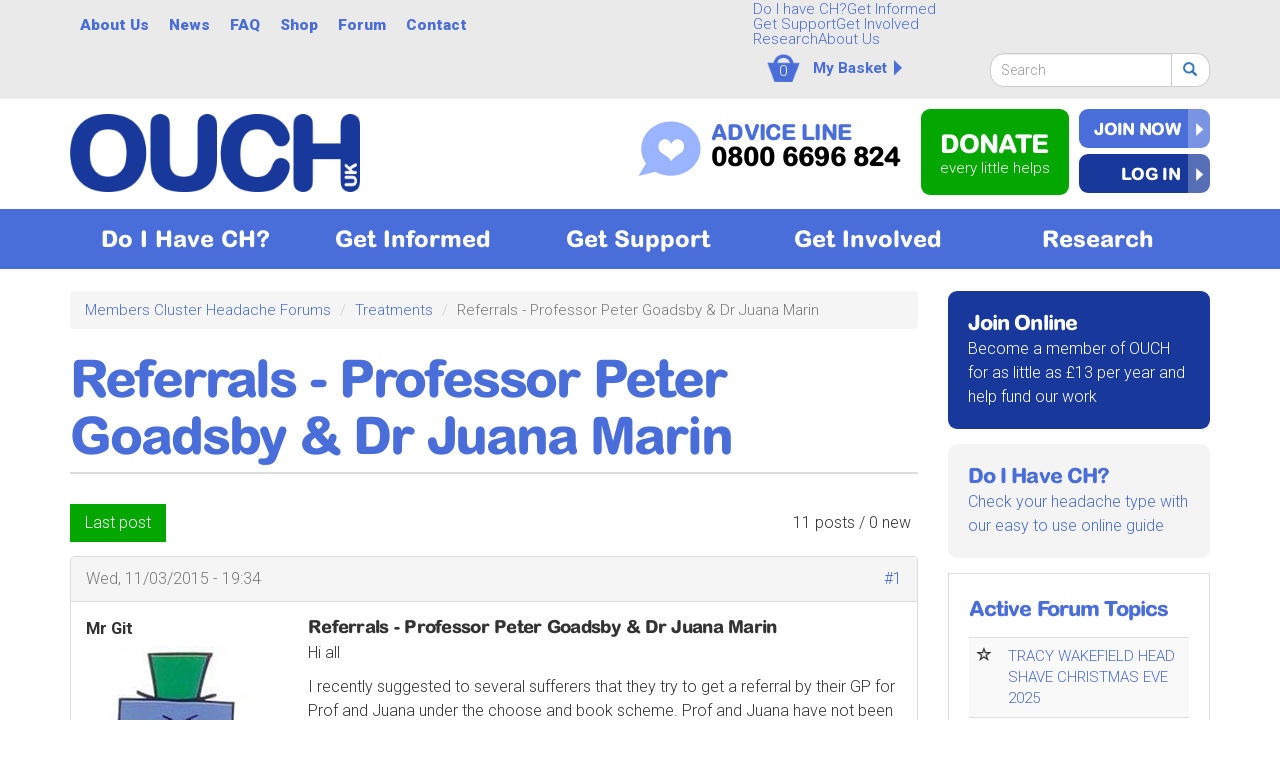

--- FILE ---
content_type: text/html; charset=utf-8
request_url: https://ouchuk.org/comment/1941
body_size: 18071
content:
<!DOCTYPE html>
<html lang="en" dir="ltr"
  xmlns:fb="http://ogp.me/ns/fb#">
<head>
  <link rel="profile" href="http://www.w3.org/1999/xhtml/vocab" />
  <meta charset="utf-8">
  <meta name="viewport" content="width=device-width, initial-scale=1.0">
  <meta http-equiv="Content-Security-Policy" content="upgrade-insecure-requests">
  <!--[if IE]><![endif]-->
<meta http-equiv="Content-Type" content="text/html; charset=utf-8" />
<link rel="shortcut icon" href="https://ouchuk.org/sites/default/files/ouch-fav-sq.png" type="image/png" />
<link rel="apple-touch-icon" href="https://ouchuk.org/sites/default/files/ouch-fav-sq_0.png" type="image/png" />
<link rel="apple-touch-icon-precomposed" href="https://ouchuk.org/sites/default/files/ouch-fav-sq_0_0.png" type="image/png" />
<meta name="description" content="Hi all I recently suggested to several sufferers that they try to get a referral by their GP for Prof and Juana under the choose and book scheme. Prof and Juana have not been at Kings College Hospital in south London for very long and it takes time to get all the admin infrastructure into place." />
<meta name="generator" content="Drupal 7 (https://www.drupal.org)" />
<link rel="canonical" href="https://ouchuk.org/forum/referrals-professor-peter-goadsby-dr-juana-marin" />
<link rel="shortlink" href="https://ouchuk.org/node/540" />
  <title>Referrals - Professor Peter Goadsby & Dr Juana Marin | OUCH(UK) - The Cluster Headache Charity</title>
  <link type="text/css" rel="stylesheet" href="https://ouchuk.org/sites/default/files/css/css_lQaZfjVpwP_oGNqdtWCSpJT1EMqXdMiU84ekLLxQnc4.css" media="all" />
<link type="text/css" rel="stylesheet" href="https://ouchuk.org/sites/default/files/css/css_HPSJRncSsoxSXKtCKuhNPT1kaWIzhfVmhZvpKps78IY.css" media="all" />
<link type="text/css" rel="stylesheet" href="https://ouchuk.org/sites/default/files/css/css_HYSfsW0zHOlrbunxFYBPpWFL-OSZ9YFtwJ0pIg7hDxQ.css" media="all" />
<link type="text/css" rel="stylesheet" href="https://cdn.jsdelivr.net/npm/bootstrap@3.3.7/dist/css/bootstrap.min.css" media="all" />
<link type="text/css" rel="stylesheet" href="https://cdn.jsdelivr.net/npm/@unicorn-fail/drupal-bootstrap-styles@0.0.2/dist/3.3.1/7.x-3.x/drupal-bootstrap.min.css" media="all" />
<link type="text/css" rel="stylesheet" href="https://ouchuk.org/sites/default/files/css/css_Zyf_coLm1apviaByJPr6n-xTi6qGG4gkghgrN3sj9II.css" media="all" />
<link type="text/css" rel="stylesheet" href="https://fonts.googleapis.com/css?family=Roboto:100,300,500,700,900&amp;subset=latin-ext" media="all" />
  <!-- HTML5 element support for IE6-8 -->
  <!--[if lt IE 9]>
    <script src="//html5shiv.googlecode.com/svn/trunk/html5.js"></script>
  <![endif]-->
  <script defer="defer" src="/sites/default/files/google_tag/ouch_google_tag_manager/google_tag.script.js?t95he3"></script>
<script src="//code.jquery.com/jquery-2.1.4.js"></script>
<script>
<!--//--><![CDATA[//><!--
window.jQuery || document.write("<script src='/sites/all/modules/jquery_update/replace/jquery/2.1/jquery.js'>\x3C/script>")
//--><!]]>
</script>
<script src="/misc/jquery-extend-3.4.0.js?v=2.1.4"></script>
<script src="/misc/jquery-html-prefilter-3.5.0-backport.js?v=2.1.4"></script>
<script src="/misc/jquery.once.js?v=1.2"></script>
<script src="/misc/drupal.js?t95he3"></script>
<script>
<!--//--><![CDATA[//><!--
jQuery.extend(Drupal.settings, {"basePath":"\/","pathPrefix":"","setHasJsCookie":0,"ajaxPageState":{"theme":"tr_boot","theme_token":"2NWpO8gkw4EOrAJpswc2DOX_PDK8HUIek8ku09wQfHU","jquery_version":"2.1","js":{"sites\/all\/modules\/commerce_ajax_cart\/js\/commerce_ajax_cart.js":1,"sites\/all\/themes\/bootstrap\/js\/bootstrap.js":1,"sites\/all\/modules\/eu_cookie_compliance\/js\/eu_cookie_compliance.js":1,"https:\/\/ouchuk.org\/sites\/default\/files\/google_tag\/ouch_google_tag_manager\/google_tag.script.js":1,"\/\/code.jquery.com\/jquery-2.1.4.js":1,"misc\/jquery-extend-3.4.0.js":1,"misc\/jquery-html-prefilter-3.5.0-backport.js":1,"misc\/jquery.once.js":1,"misc\/drupal.js":1,"sites\/all\/modules\/equalheights\/jquery.equalheights.js":1,"sites\/all\/modules\/jquery_update\/js\/jquery_browser.js":1,"sites\/all\/modules\/eu_cookie_compliance\/js\/jquery.cookie-1.4.1.min.js":1,"sites\/all\/modules\/jquery_update\/replace\/jquery.form\/4\/jquery.form.js":1,"misc\/ui\/jquery.ui.position-1.13.0-backport.js":1,"misc\/form-single-submit.js":1,"misc\/ajax.js":1,"sites\/all\/modules\/jquery_update\/js\/jquery_update.js":1,"https:\/\/cdn.jsdelivr.net\/npm\/bootstrap@3.3.7\/dist\/js\/bootstrap.js":1,"sites\/all\/modules\/equalheights\/equalheights.js":1,"sites\/all\/modules\/om_maximenu\/js\/om_maximenu.js":1,"sites\/all\/modules\/user_alert\/js\/user-alert.js":1,"sites\/all\/modules\/authcache\/authcache.js":1,"sites\/all\/libraries\/colorbox\/jquery.colorbox-min.js":1,"sites\/all\/modules\/colorbox\/js\/colorbox.js":1,"sites\/all\/modules\/colorbox\/styles\/plain\/colorbox_style.js":1,"sites\/all\/modules\/video\/js\/video.js":1,"sites\/all\/modules\/views\/js\/base.js":1,"sites\/all\/themes\/bootstrap\/js\/misc\/_progress.js":1,"sites\/all\/modules\/views\/js\/ajax_view.js":1,"sites\/all\/libraries\/imagesloaded\/jquery.imagesloaded.min.js":1,"sites\/all\/modules\/responsive_menus\/styles\/ResponsiveMultiLevelMenu\/js\/responsive_menus_codrops_responsive_multi.js":1,"sites\/all\/libraries\/ResponsiveMultiLevelMenu\/js\/modernizr.custom.js":1,"sites\/all\/libraries\/ResponsiveMultiLevelMenu\/js\/jquery.dlmenu.js":1,"sites\/all\/modules\/google_analytics\/googleanalytics.js":1,"sites\/all\/modules\/authcache\/modules\/authcache_menu\/authcache_menu.js":1,"sites\/all\/modules\/rrssb\/rrssb.init.js":1,"sites\/all\/libraries\/rrssb-plus\/js\/rrssb.min.js":1,"sites\/all\/libraries\/superfish\/jquery.hoverIntent.minified.js":1,"sites\/all\/libraries\/superfish\/sfsmallscreen.js":1,"sites\/all\/libraries\/superfish\/supposition.js":1,"sites\/all\/libraries\/superfish\/superfish.js":1,"sites\/all\/modules\/superfish\/superfish.js":1,"sites\/all\/themes\/tr_boot\/js\/scripts.js":1,"sites\/all\/themes\/bootstrap\/js\/modules\/views\/js\/ajax_view.js":1,"sites\/all\/themes\/bootstrap\/js\/misc\/ajax.js":1},"css":{"modules\/system\/system.base.css":1,"sites\/all\/modules\/commerce_ajax_cart\/css\/commerce_ajax_cart.css":1,"modules\/field\/theme\/field.css":1,"sites\/all\/modules\/logintoboggan\/logintoboggan.css":1,"modules\/node\/node.css":1,"sites\/all\/modules\/om_maximenu\/css\/om_maximenu.css":1,"sites\/all\/modules\/user_alert\/css\/user-alert.css":1,"sites\/all\/modules\/views\/css\/views.css":1,"sites\/all\/modules\/colorbox\/styles\/plain\/colorbox_style.css":1,"sites\/all\/modules\/ctools\/css\/ctools.css":1,"sites\/all\/modules\/glossary\/glossary.css":1,"sites\/all\/modules\/video\/css\/video.css":1,"sites\/all\/modules\/advanced_forum\/styles\/naked\/advanced-forum.naked.structure.css":1,"sites\/all\/modules\/advanced_forum\/styles\/naked\/advanced-forum.naked.images.css":1,"sites\/all\/modules\/commerce\/modules\/line_item\/theme\/commerce_line_item.theme.css":1,"sites\/all\/modules\/om_maximenu\/skin\/no_style\/no_style.css":1,"sites\/all\/libraries\/ResponsiveMultiLevelMenu\/css\/component.css":1,"sites\/all\/modules\/civicrm\/css\/crm-i.css":1,"sites\/all\/modules\/civicrm\/css\/civicrm.css":1,"sites\/all\/modules\/eu_cookie_compliance\/css\/eu_cookie_compliance.bare.css":1,"public:\/\/rrssb\/rrssb.1489616b.css":1,"sites\/all\/libraries\/rrssb-plus\/css\/rrssb.css":1,"sites\/all\/modules\/social_media_links\/social_media_links.css":1,"sites\/all\/libraries\/superfish\/css\/superfish.css":1,"sites\/all\/libraries\/superfish\/css\/superfish-smallscreen.css":1,"sites\/all\/libraries\/superfish\/style\/ouch-top.css":1,"https:\/\/cdn.jsdelivr.net\/npm\/bootstrap@3.3.7\/dist\/css\/bootstrap.min.css":1,"https:\/\/cdn.jsdelivr.net\/npm\/@unicorn-fail\/drupal-bootstrap-styles@0.0.2\/dist\/3.3.1\/7.x-3.x\/drupal-bootstrap.min.css":1,"sites\/all\/themes\/tr_boot\/css\/style.css":1,"https:\/\/fonts.googleapis.com\/css?family=Roboto:100,300,500,700,900\u0026subset=latin-ext":1}},"authcache":{"q":"comment\/1941","cp":{"path":"\/","domain":".ouchuk.org","secure":true},"cl":23.148148148148148806058088666759431362152099609375},"colorbox":{"opacity":"0.85","current":"{current} of {total}","previous":"\u00ab Prev","next":"Next \u00bb","close":"Close","maxWidth":"98%","maxHeight":"98%","fixed":true,"mobiledetect":true,"mobiledevicewidth":"480px","file_public_path":"\/sites\/default\/files","specificPagesDefaultValue":"admin*\nimagebrowser*\nimg_assist*\nimce*\nnode\/add\/*\nnode\/*\/edit\nprint\/*\nprintpdf\/*\nsystem\/ajax\nsystem\/ajax\/*"},"user_alert":{"url_prefix":""},"views":{"ajax_path":"\/views\/ajax","ajaxViews":{"views_dom_id:267e0582577dae47b70e5dac2f6739d8":{"view_name":"advanced_forum_active_topics","view_display_id":"block_1","view_args":"","view_path":"node\/540","view_base_path":"forum\/active","view_dom_id":"267e0582577dae47b70e5dac2f6739d8","pager_element":0}}},"urlIsAjaxTrusted":{"\/views\/ajax":true,"\/comment\/1941":true},"equalHeightsModule":{"classes":[{"selector":".region-3buttons-left a.t_sidebar","mediaquery":"","minheight":"","maxheight":"","overflow":"auto"},{"selector":"div.t_sidebar---","mediaquery":"","minheight":"","maxheight":"","overflow":"visible"},{"selector":".region-content .sf-style-ouch-block li a","mediaquery":"","minheight":"","maxheight":"","overflow":"auto"}],"imagesloaded_ie8":1},"responsive_menus":[{"selectors":"#block-superfish-3","media_size":"999999","animation_in":"dl-animate-in-1","animation_out":"dl-animate-out-1","responsive_menus_style":"codrops_responsive_multi"}],"eu_cookie_compliance":{"popup_enabled":1,"popup_agreed_enabled":0,"popup_hide_agreed":0,"popup_clicking_confirmation":false,"popup_scrolling_confirmation":false,"popup_html_info":"\u003Cdiv\u003E\n  \u003Cdiv class=\u0022popup-content info\u0022\u003E\n    \u003Cdiv id=\u0022popup-text\u0022\u003E\n      \u003Ch2\u003EBy clicking any link on this page you are giving your consent for us to set cookies.\u003C\/h2\u003E\n              \u003Cbutton type=\u0022button\u0022 class=\u0022find-more-button eu-cookie-compliance-more-button\u0022\u003EMore Info\u003C\/button\u003E\n          \u003C\/div\u003E\n    \u003Cdiv id=\u0022popup-buttons\u0022\u003E\n      \u003Cbutton type=\u0022button\u0022 class=\u0022decline-button eu-cookie-compliance-secondary-button\u0022\u003ENo, thanks\u003C\/button\u003E\n              \u003Cbutton type=\u0022button\u0022 class=\u0022agree-button eu-cookie-compliance-default-button\u0022 \u003EOK\u003C\/button\u003E\n          \u003C\/div\u003E\n  \u003C\/div\u003E\n\u003C\/div\u003E","use_mobile_message":false,"mobile_popup_html_info":"\u003Cdiv\u003E\n  \u003Cdiv class=\u0022popup-content info\u0022\u003E\n    \u003Cdiv id=\u0022popup-text\u0022\u003E\n      \u003Cp\u003EBy clicking any link you are giving your consent for us to set cookies\u003C\/p\u003E\n              \u003Cbutton type=\u0022button\u0022 class=\u0022find-more-button eu-cookie-compliance-more-button\u0022\u003EMore Info\u003C\/button\u003E\n          \u003C\/div\u003E\n    \u003Cdiv id=\u0022popup-buttons\u0022\u003E\n      \u003Cbutton type=\u0022button\u0022 class=\u0022decline-button eu-cookie-compliance-secondary-button\u0022\u003ENo, thanks\u003C\/button\u003E\n              \u003Cbutton type=\u0022button\u0022 class=\u0022agree-button eu-cookie-compliance-default-button\u0022 \u003EOK\u003C\/button\u003E\n          \u003C\/div\u003E\n  \u003C\/div\u003E\n\u003C\/div\u003E\n","mobile_breakpoint":"768","popup_html_agreed":"\u003Cdiv\u003E\n  \u003Cdiv class=\u0022popup-content agreed\u0022\u003E\n    \u003Cdiv id=\u0022popup-text\u0022\u003E\n      \u003Ch2\u003EThank you for accepting cookies\u003C\/h2\u003E\n\u003Cp\u003EYou can now hide this message or find out more about cookies.\u003C\/p\u003E\n    \u003C\/div\u003E\n    \u003Cdiv id=\u0022popup-buttons\u0022\u003E\n      \u003Cbutton type=\u0022button\u0022 class=\u0022hide-popup-button eu-cookie-compliance-hide-button\u0022\u003EHide\u003C\/button\u003E\n              \u003Cbutton type=\u0022button\u0022 class=\u0022find-more-button eu-cookie-compliance-more-button-thank-you\u0022 \u003EMore info\u003C\/button\u003E\n          \u003C\/div\u003E\n  \u003C\/div\u003E\n\u003C\/div\u003E","popup_use_bare_css":1,"popup_height":"auto","popup_width":0,"popup_delay":20,"popup_link":"\/privacy-policy","popup_link_new_window":1,"popup_position":null,"popup_language":"en","store_consent":false,"better_support_for_screen_readers":0,"reload_page":0,"domain":"","popup_eu_only_js":0,"cookie_lifetime":"400","cookie_session":false,"disagree_do_not_show_popup":0,"method":"opt_out","whitelisted_cookies":"","withdraw_markup":"\u003Cbutton type=\u0022button\u0022 class=\u0022eu-cookie-withdraw-tab\u0022\u003EPrivacy settings\u003C\/button\u003E\n\u003Cdiv class=\u0022eu-cookie-withdraw-banner\u0022\u003E\n  \u003Cdiv class=\u0022popup-content info\u0022\u003E\n    \u003Cdiv id=\u0022popup-text\u0022\u003E\n      \u003Ch2\u003EWe use cookies on this site to enhance your user experience\u003C\/h2\u003E\n\u003Cp\u003EYou have given your consent for us to set cookies.\u003C\/p\u003E\n    \u003C\/div\u003E\n    \u003Cdiv id=\u0022popup-buttons\u0022\u003E\n      \u003Cbutton type=\u0022button\u0022 class=\u0022eu-cookie-withdraw-button\u0022\u003EWithdraw consent\u003C\/button\u003E\n    \u003C\/div\u003E\n  \u003C\/div\u003E\n\u003C\/div\u003E\n","withdraw_enabled":false},"googleanalytics":{"trackOutbound":1,"trackMailto":1,"trackDownload":1,"trackDownloadExtensions":"7z|aac|arc|arj|asf|asx|avi|bin|csv|doc(x|m)?|dot(x|m)?|exe|flv|gif|gz|gzip|hqx|jar|jpe?g|js|mp(2|3|4|e?g)|mov(ie)?|msi|msp|pdf|phps|png|ppt(x|m)?|pot(x|m)?|pps(x|m)?|ppam|sld(x|m)?|thmx|qtm?|ra(m|r)?|sea|sit|tar|tgz|torrent|txt|wav|wma|wmv|wpd|xls(x|m|b)?|xlt(x|m)|xlam|xml|z|zip","trackColorbox":1},"superfish":[{"id":"2","sf":{"animation":{"opacity":"show","height":"show"},"speed":"fast","dropShadows":false},"plugins":{"smallscreen":{"mode":"window_width","breakpointUnit":"px","title":"About Us"},"supposition":true}},{"id":"3","sf":{"animation":{"opacity":"show","height":"show"},"speed":"fast","autoArrows":false,"dropShadows":false,"disableHI":true}}],"rrssb":{"size":"","shrink":"","regrow":"","minRows":"","maxRows":"1","prefixReserve":"","prefixHide":"","alignRight":0},"commerce_ajax_cart":{"position":{"my":"right+270 top+20","at":"left bottom","collision":""},"update_url":"\/cart\/ajax\/update","form_id":"shopping_cart","update_url_block":"\/cart\/ajax\/block","ajax_url":"\/cart\/ajax","text":"Your basket is empty"},"bootstrap":{"anchorsFix":"0","anchorsSmoothScrolling":"0","formHasError":1,"popoverEnabled":1,"popoverOptions":{"animation":1,"html":0,"placement":"right","selector":"","trigger":"click","triggerAutoclose":1,"title":"","content":"","delay":0,"container":"body"},"tooltipEnabled":1,"tooltipOptions":{"animation":1,"html":0,"placement":"auto left","selector":"","trigger":"hover focus","delay":0,"container":"body"}}});
//--><!]]>
</script>
<script src="/sites/all/modules/equalheights/jquery.equalheights.js?v=1.0"></script>
<script src="/sites/all/modules/jquery_update/js/jquery_browser.js?v=0.0.1"></script>
<script src="/sites/all/modules/eu_cookie_compliance/js/jquery.cookie-1.4.1.min.js?v=1.4.1"></script>
<script src="/sites/all/modules/jquery_update/replace/jquery.form/4/jquery.form.js?v=4.2.1"></script>
<script src="/misc/ui/jquery.ui.position-1.13.0-backport.js?v=1.10.2"></script>
<script src="/misc/form-single-submit.js?v=7.102"></script>
<script src="/misc/ajax.js?v=7.102"></script>
<script src="/sites/all/modules/jquery_update/js/jquery_update.js?v=0.0.1"></script>
<script src="https://cdn.jsdelivr.net/npm/bootstrap@3.3.7/dist/js/bootstrap.js"></script>
<script src="/sites/all/modules/equalheights/equalheights.js?t95he3"></script>
<script src="/sites/all/modules/om_maximenu/js/om_maximenu.js?t95he3"></script>
<script src="/sites/all/modules/user_alert/js/user-alert.js?t95he3"></script>
<script src="/sites/all/modules/authcache/authcache.js?t95he3"></script>
<script src="/sites/all/libraries/colorbox/jquery.colorbox-min.js?t95he3"></script>
<script src="/sites/all/modules/colorbox/js/colorbox.js?t95he3"></script>
<script src="/sites/all/modules/colorbox/styles/plain/colorbox_style.js?t95he3"></script>
<script src="/sites/all/modules/video/js/video.js?t95he3"></script>
<script src="/sites/all/modules/views/js/base.js?t95he3"></script>
<script src="/sites/all/themes/bootstrap/js/misc/_progress.js?v=7.102"></script>
<script src="/sites/all/modules/views/js/ajax_view.js?t95he3"></script>
<script src="/sites/all/libraries/imagesloaded/jquery.imagesloaded.min.js?t95he3"></script>
<script src="/sites/all/modules/responsive_menus/styles/ResponsiveMultiLevelMenu/js/responsive_menus_codrops_responsive_multi.js?t95he3"></script>
<script src="/sites/all/libraries/ResponsiveMultiLevelMenu/js/modernizr.custom.js?t95he3"></script>
<script src="/sites/all/libraries/ResponsiveMultiLevelMenu/js/jquery.dlmenu.js?t95he3"></script>
<script src="/sites/all/modules/google_analytics/googleanalytics.js?t95he3"></script>
<script>
<!--//--><![CDATA[//><!--
(function(i,s,o,g,r,a,m){i["GoogleAnalyticsObject"]=r;i[r]=i[r]||function(){(i[r].q=i[r].q||[]).push(arguments)},i[r].l=1*new Date();a=s.createElement(o),m=s.getElementsByTagName(o)[0];a.async=1;a.src=g;m.parentNode.insertBefore(a,m)})(window,document,"script","https://www.google-analytics.com/analytics.js","ga");ga("create", "UA-182120-7", {"cookieDomain":"auto"});ga("send", "pageview");
//--><!]]>
</script>
<script src="/sites/all/modules/authcache/modules/authcache_menu/authcache_menu.js?t95he3"></script>
<script src="/sites/all/modules/rrssb/rrssb.init.js?t95he3"></script>
<script src="/sites/all/libraries/rrssb-plus/js/rrssb.min.js?t95he3"></script>
<script src="/sites/all/libraries/superfish/jquery.hoverIntent.minified.js?t95he3"></script>
<script src="/sites/all/libraries/superfish/sfsmallscreen.js?t95he3"></script>
<script src="/sites/all/libraries/superfish/supposition.js?t95he3"></script>
<script src="/sites/all/libraries/superfish/superfish.js?t95he3"></script>
<script src="/sites/all/modules/superfish/superfish.js?t95he3"></script>
<script src="/sites/all/themes/tr_boot/js/scripts.js?t95he3"></script>
<script src="/sites/all/themes/bootstrap/js/modules/views/js/ajax_view.js?t95he3"></script>
<script src="/sites/all/themes/bootstrap/js/misc/ajax.js?t95he3"></script>
    <!-- fonts.com - arial rounded ext bold -->
    <style type="text/css">

@import url("https://fast.fonts.net/t/1.css?apiType=css&projectid=27f80f05-2b1e-45d5-af4b-164b6236b621");
    @font-face{
        font-family:"ArialW01-RoundedExtraBo";
        src:url("/Fonts/bcdc4aeb-4a9d-426e-b588-b3099cdfc1df.eot?#iefix");
        src:url("/Fonts/bcdc4aeb-4a9d-426e-b588-b3099cdfc1df.eot?#iefix") format("eot"),url("/Fonts/fecf8c54-3bcd-4855-973a-f4152f22b970.woff2") format("woff2"),url("/Fonts/4a3ed016-43b2-4982-ba02-efbd1d3a7658.woff") format("woff"),url("/Fonts/8883a906-113e-4118-b0f5-a0945c3b21b7.ttf") format("truetype"),url("/Fonts/d4925602-1deb-4b4d-a039-ca2625eede85.svg#d4925602-1deb-4b4d-a039-ca2625eede85") format("svg");
    }

</style>


</head>
<body class="html not-front not-logged-in one-sidebar sidebar-second page-node page-node- page-node-540 node-type-forum">
  <div id="skip-link">
    <a href="#main-content" class="element-invisible element-focusable">Skip to main content</a>
  </div>
    <div class="region region-page-top">
    <noscript aria-hidden="true"><iframe src="https://www.googletagmanager.com/ns.html?id=GTM-P94PCN9N" height="0" width="0" style="display:none;visibility:hidden"></iframe></noscript>
  </div>
  


<!-- conference advert -->

<!--
<div id="topboard-conference" style="background:#18399b; color:#fff;">
  <div class="container"><p style="padding: 10px 0; text-align:center;">Don't forget to book your place at our Newcastle conference! 8th June 2025 <a style="margin-left: 10px;" class="btn btn-primary" href="/civicrm/event/info?id=40">Book Now</a></p></div>
</div> 
-->



<!--  -->
<!-- alert -->
<!-- -->












<!--  -->
<!-- 3 buttons -->
<!-- home page diagnose, join, donate -->
<!--  -->
<div id="topboard-wrapper">


    <div class="container">
        <div class="row topboard">

        <div class="topboard  col-xs-12 col-sm-7 col-md-6 col-lg-7">
              <div class="region region-topboard">
    <section id="block-superfish-2" class="block block-superfish clearfix">

      
  <ul  id="superfish-2" class="menu sf-menu sf-menu-mobile-menu sf-horizontal sf-style-ouch-top sf-total-items-6 sf-parent-items-2 sf-single-items-4"><li id="menu-22383-2" class="first odd sf-item-1 sf-depth-2 sf-total-children-4 sf-parent-children-0 sf-single-children-4 menuparent"><a href="/about-OUCH%28uk%29" title="" class="sf-depth-2 menuparent">About Us</a><ul><li id="menu-22418-2" class="first odd sf-item-1 sf-depth-3 sf-no-children"><a href="/aims-charity" title="" class="sf-depth-3">Aims of the Charity</a></li><li id="menu-22419-2" class="middle even sf-item-2 sf-depth-3 sf-no-children"><a href="/history-ouchuk" title="" class="sf-depth-3">History of OUCH(UK)</a></li><li id="menu-22420-2" class="middle odd sf-item-3 sf-depth-3 sf-no-children"><a href="/trustees-officers" title="" class="sf-depth-3">Trustees &amp; Officers</a></li><li id="menu-22421-2" class="last even sf-item-4 sf-depth-3 sf-no-children"><a href="/ouch-magazine-chit-chat" title="" class="sf-depth-3">CHit CHat - OUCH Magazine</a></li></ul></li><li id="menu-22384-2" class="middle even sf-item-2 sf-depth-2 sf-no-children"><a href="/news" title="" class="sf-depth-2">News</a></li><li id="menu-22423-2" class="middle odd sf-item-3 sf-depth-2 sf-no-children"><a href="/faq" title="" class="sf-depth-2">FAQ</a></li><li id="menu-22387-2" class="middle even sf-item-4 sf-depth-2 sf-no-children"><a href="/shop" title="" class="sf-depth-2">Shop</a></li><li id="menu-22385-2" class="middle odd sf-item-5 sf-depth-2 sf-total-children-1 sf-parent-children-0 sf-single-children-1 menuparent"><a href="/forum" title="" class="sf-depth-2 menuparent">Forum</a><ul><li id="menu-24529-2" class="firstandlast odd sf-item-1 sf-depth-3 sf-no-children"><a href="/forum/active" title="" class="sf-depth-3">Active Forum Topics</a></li></ul></li><li id="menu-22386-2" class="last even sf-item-6 sf-depth-2 sf-no-children"><a href="/contact-us" title="" class="sf-depth-2">Contact</a></li></ul>
</section>
  </div>
        </div>

         <div class="topboard-right  col-xs-12 col-sm-5 col-md-6 col-lg-5">
              <div class="region region-topboard-right">
    <section id="block-superfish-3" class="block block-superfish clearfix">

      
  <ul  id="superfish-3" class="menu sf-menu sf-menu-mobile-menu sf-horizontal sf-style-none sf-total-items-6 sf-parent-items-4 sf-single-items-2"><li id="menu-22353-3" class="first odd sf-item-1 sf-depth-1 sf-no-children"><a href="/do-i-have-ch" title="" class="sf-depth-1">Do I have CH?</a></li><li id="menu-22355-3" class="middle even sf-item-2 sf-depth-1 sf-total-children-4 sf-parent-children-4 sf-single-children-0 menuparent"><a href="/get-informed" title="" class="sf-depth-1 menuparent">Get Informed</a><ul><li id="menu-22356-3" class="first odd sf-item-1 sf-depth-2 sf-total-children-6 sf-parent-children-0 sf-single-children-6 menuparent"><a href="/cluster-headaches-overview" title="" class="sf-depth-2 menuparent">About CH</a><ul><li id="menu-22362-3" class="first odd sf-item-1 sf-depth-3 sf-no-children"><a href="/basics" title="" class="sf-depth-3">Cluster Headache Basics</a></li><li id="menu-22357-3" class="middle even sf-item-2 sf-depth-3 sf-no-children"><a href="/what-is-cluster-headache" title="" class="sf-depth-3">What is Cluster Headache?</a></li><li id="menu-22358-3" class="middle odd sf-item-3 sf-depth-3 sf-no-children"><a href="/cluster-attack" title="" class="sf-depth-3">Cluster Attack</a></li><li id="menu-22359-3" class="middle even sf-item-4 sf-depth-3 sf-no-children"><a href="/cluster-bout" title="" class="sf-depth-3">Cluster Bout</a></li><li id="menu-22360-3" class="middle odd sf-item-5 sf-depth-3 sf-no-children"><a href="/causes" title="" class="sf-depth-3">Causes</a></li><li id="menu-22361-3" class="last even sf-item-6 sf-depth-3 sf-no-children"><a href="/diagnosis" title="" class="sf-depth-3">Diagnosis</a></li></ul></li><li id="menu-22365-3" class="middle even sf-item-2 sf-depth-2 sf-total-children-4 sf-parent-children-0 sf-single-children-4 menuparent"><a href="/treatments" title="" class="sf-depth-2 menuparent">Treatments</a><ul><li id="menu-22366-3" class="first odd sf-item-1 sf-depth-3 sf-no-children"><a href="/abortive-medication" title="" class="sf-depth-3">Abortive Medication</a></li><li id="menu-22367-3" class="middle even sf-item-2 sf-depth-3 sf-no-children"><a href="/preventatives" title="" class="sf-depth-3">Preventatives</a></li><li id="menu-22368-3" class="middle odd sf-item-3 sf-depth-3 sf-no-children"><a href="/surgery" title="" class="sf-depth-3">Surgery</a></li><li id="menu-32643-3" class="last even sf-item-4 sf-depth-3 sf-no-children"><a href="/gammacore" title="" class="sf-depth-3">gammaCore</a></li></ul></li><li id="menu-22364-3" class="middle odd sf-item-3 sf-depth-2 sf-total-children-6 sf-parent-children-0 sf-single-children-6 menuparent"><a href="/other-severe-headaches-tacs" title="" class="sf-depth-2 menuparent">Other Severe Headaches/TACs</a><ul><li id="menu-22369-3" class="first odd sf-item-1 sf-depth-3 sf-no-children"><a href="/migraine" title="" class="sf-depth-3">Migraine</a></li><li id="menu-22370-3" class="middle even sf-item-2 sf-depth-3 sf-no-children"><a href="/paroxysmal-hemicrania" title="" class="sf-depth-3">Paroxysmal Hemicrania</a></li><li id="menu-22371-3" class="middle odd sf-item-3 sf-depth-3 sf-no-children"><a href="/sunct-syndrome" title="" class="sf-depth-3">SUNCT Syndrome</a></li><li id="menu-22372-3" class="middle even sf-item-4 sf-depth-3 sf-no-children"><a href="/hypnic-headache" title="" class="sf-depth-3">Hypnic Headache</a></li><li id="menu-22373-3" class="middle odd sf-item-5 sf-depth-3 sf-no-children"><a href="/trigeminal-neuralgia-tn" title="" class="sf-depth-3">Trigeminal Neuralgia (TN)</a></li><li id="menu-22374-3" class="last even sf-item-6 sf-depth-3 sf-no-children"><a href="/other-common-headaches" title="" class="sf-depth-3">Other Common Headaches</a></li></ul></li><li id="menu-22376-3" class="last even sf-item-4 sf-depth-2 sf-total-children-4 sf-parent-children-0 sf-single-children-4 menuparent"><a href="/your-rights" title="Your Rights" class="sf-depth-2 menuparent">Your Rights</a><ul><li id="menu-22380-3" class="first odd sf-item-1 sf-depth-3 sf-no-children"><a href="/workplace" title="In the Workplace" class="sf-depth-3">In the Workplace</a></li><li id="menu-22381-3" class="middle even sf-item-2 sf-depth-3 sf-no-children"><a href="/reasonable-adjustments" title="Reasonable Adjustment" class="sf-depth-3">Reasonable Adjustment</a></li><li id="menu-22378-3" class="middle odd sf-item-3 sf-depth-3 sf-no-children"><a href="/pip" title="PIP advice" class="sf-depth-3">PIP</a></li><li id="menu-32443-3" class="last even sf-item-4 sf-depth-3 sf-no-children"><a href="/useful-links" title="Useful Links" class="sf-depth-3">Useful Links</a></li></ul></li></ul></li><li id="menu-22388-3" class="middle odd sf-item-3 sf-depth-1 sf-total-children-6 sf-parent-children-0 sf-single-children-6 menuparent"><a href="/get-support" title="" class="sf-depth-1 menuparent">Get Support</a><ul><li id="menu-22402-3" class="first odd sf-item-1 sf-depth-2 sf-no-children"><a href="/advice-line" title="" class="sf-depth-2">Advice Line</a></li><li id="menu-22403-3" class="middle even sf-item-2 sf-depth-2 sf-no-children"><a href="/forum" title="" class="sf-depth-2">Forum</a></li><li id="menu-22407-3" class="middle odd sf-item-3 sf-depth-2 sf-no-children"><a href="/video/what-ouchuk" title="" class="sf-depth-2">Videos</a></li><li id="menu-22404-3" class="middle even sf-item-4 sf-depth-2 sf-no-children"><a href="/weblinks" title="" class="sf-depth-2">Links</a></li><li id="menu-22405-3" class="middle odd sf-item-5 sf-depth-2 sf-no-children"><a href="/downloads" title="" class="sf-depth-2">Downloads</a></li><li id="menu-22408-3" class="last even sf-item-6 sf-depth-2 sf-no-children"><a href="/glossary/vocabulary-list" title="" class="sf-depth-2">Glossary</a></li></ul></li><li id="menu-22409-3" class="middle even sf-item-4 sf-depth-1 sf-total-children-6 sf-parent-children-0 sf-single-children-6 menuparent"><a href="/get-involved" title="" class="sf-depth-1 menuparent">Get Involved</a><ul><li id="menu-22411-3" class="first odd sf-item-1 sf-depth-2 sf-no-children"><a href="/civicrm/contribute/transact?reset=1&amp;id=1" title="" class="sf-depth-2">Join Us</a></li><li id="menu-22412-3" class="middle even sf-item-2 sf-depth-2 sf-no-children"><a href="/civicrm/contribute/transact?reset=1&amp;id=2" title="" class="sf-depth-2">Donate</a></li><li id="menu-22414-3" class="middle odd sf-item-3 sf-depth-2 sf-no-children"><a href="/forum" title="" class="sf-depth-2">Forum</a></li><li id="menu-22416-3" class="middle even sf-item-4 sf-depth-2 sf-no-children"><a href="/shop" title="" class="sf-depth-2">Shop</a></li><li id="menu-33735-3" class="middle odd sf-item-5 sf-depth-2 sf-no-children"><a href="/create-your-own-fundraising-page" title="" class="sf-depth-2">Create Your Own Fundraising Page</a></li><li id="menu-33434-3" class="last even sf-item-6 sf-depth-2 sf-no-children"><a href="/other-ways-support-us" title="Other Ways to Support Us" class="sf-depth-2">Other Ways to Support Us</a></li></ul></li><li id="menu-22426-3" class="middle odd sf-item-5 sf-depth-1 sf-no-children"><a href="/research" title="" class="sf-depth-1">Research</a></li><li id="menu-22424-3" class="last even sf-item-6 sf-depth-1 sf-total-children-6 sf-parent-children-2 sf-single-children-4 menuparent"><a rel="nofolllow" title="" class="sf-depth-1 menuparent nolink" tabindex="0">About Us</a><ul><li id="menu-22383-3" class="first odd sf-item-1 sf-depth-2 sf-total-children-4 sf-parent-children-0 sf-single-children-4 menuparent"><a href="/about-OUCH%28uk%29" title="" class="sf-depth-2 menuparent sf-depth-2 menuparent">About Us</a><ul><li id="menu-22418-3" class="first odd sf-item-1 sf-depth-3 sf-no-children"><a href="/aims-charity" title="" class="sf-depth-3 sf-depth-3">Aims of the Charity</a></li><li id="menu-22419-3" class="middle even sf-item-2 sf-depth-3 sf-no-children"><a href="/history-ouchuk" title="" class="sf-depth-3 sf-depth-3">History of OUCH(UK)</a></li><li id="menu-22420-3" class="middle odd sf-item-3 sf-depth-3 sf-no-children"><a href="/trustees-officers" title="" class="sf-depth-3 sf-depth-3">Trustees &amp; Officers</a></li><li id="menu-22421-3" class="last even sf-item-4 sf-depth-3 sf-no-children"><a href="/ouch-magazine-chit-chat" title="" class="sf-depth-3 sf-depth-3">CHit CHat - OUCH Magazine</a></li></ul></li><li id="menu-22384-3" class="middle even sf-item-2 sf-depth-2 sf-no-children"><a href="/news" title="" class="sf-depth-2">News</a></li><li id="menu-22423-3" class="middle odd sf-item-3 sf-depth-2 sf-no-children"><a href="/faq" title="" class="sf-depth-2 sf-depth-2">FAQ</a></li><li id="menu-22387-3" class="middle even sf-item-4 sf-depth-2 sf-no-children"><a href="/shop" title="" class="sf-depth-2">Shop</a></li><li id="menu-22385-3" class="middle odd sf-item-5 sf-depth-2 sf-total-children-1 sf-parent-children-0 sf-single-children-1 menuparent"><a href="/forum" title="" class="sf-depth-2 menuparent">Forum</a><ul><li id="menu-24529-3" class="firstandlast odd sf-item-1 sf-depth-3 sf-no-children"><a href="/forum/active" title="" class="sf-depth-3">Active Forum Topics</a></li></ul></li><li id="menu-22386-3" class="last even sf-item-6 sf-depth-2 sf-no-children"><a href="/contact-us" title="" class="sf-depth-2 sf-depth-2">Contact</a></li></ul></li></ul>
</section>
<section id="block-search-form" class="block block-search clearfix">

      
  <form class="form-search content-search" action="/comment/1941" method="post" id="search-block-form" accept-charset="UTF-8"><div><div>
      <h2 class="element-invisible">Search form</h2>
    <div class="input-group"><input title="Enter the terms you wish to search for." placeholder="Search" class="form-control form-text" type="text" id="edit-search-block-form--2" name="search_block_form" value="" size="15" maxlength="128" /><span class="input-group-btn"><button type="submit" class="btn btn-primary"><span class="icon glyphicon glyphicon-search" aria-hidden="true"></span>
</button></span></div><div class="form-actions form-wrapper form-group" id="edit-actions"><button class="element-invisible btn btn-lg btn-primary form-submit" type="submit" id="edit-submit" name="op" value="Search">Search</button>
</div><input type="hidden" name="form_id" value="search_block_form" />
</div>
</div></form>
</section>
<section id="block-views-shopping-cart-block" class="block block-views clearfix">

      
  <div class="view view-shopping-cart view-id-shopping_cart view-display-id-block view-dom-id-073468335ede3dcb5cfc742d7d50eba3">
        
  
  
      <div class="view-empty">
      <div class="line-item-summary">
      <div class="line-item-total">
    <span class="line-item-total-label">Total:</span> <span class="line-item-total-raw">£0.00</span>
  </div>
    </div>
    </div>
  
  
  
  
      <div class="view-footer">
      <a href="/cart" title="My Basket" alt="My Basket"><div id="basket-qty" class="fixed-basket">0</div></a><ul id="mycartlinks">
<!--<li><a href='/member' class='myaccount mylogin'>login / new user</a></li>--><li><a href="/cart" class="mybasket">My Basket</a></li>
</ul><div class="line-item-summary">
      <div class="line-item-total">
    <span class="line-item-total-label">Total:</span> <span class="line-item-total-raw">£0.00</span>
  </div>
    </div>
<div id="checknoo"><a href="/cart">my basket</a></div>    </div>
  
  
</div>
</section>
<section id="block-block-42" class="block block-block clearfix">

      
  <p><a href="/user"><img src="/sites/all/themes/tr_boot/images/my-account.png" style="width:26px; height:auto;" /></a></p>

</section>
  </div>
        </div>
</div>

    </div>

</div>
















  <div class="leaderboard container">


         <div class="region region-leaderboard">
    <section id="block-imageblock-1" class="block block-imageblock clearfix">

      
    <div class="block-image">
    <a href="/home" class="imageblock-link" target="_self"><img class="imageblock-image img-responsive" src="https://ouchuk.org/sites/default/files/imageblock/logo-ouch-trans.png" alt="OUCH(UK) Organisation for the Understanding of Cluster Headache" title="OUCH(UK) Organisation for the Understanding of Cluster Headache" /></a>  </div>


</section>
<section id="block-block-29" class="block block-block clearfix">

      
  <div id="h_join"><a href="/civicrm/contribute/transact?reset=1&amp;id=1">Join Now</a></div><div id="h_login"><a href="/user">Log In</a></div>
</section>
<section id="block-block-30" class="block block-block clearfix">

      
  <a href="/donate" class="h-donate"><div id="h_donate"><h2>Donate</h2><p class="donate-text">every little helps</p></div></a>
</section>
<section id="block-block-31" class="block block-block clearfix">

      
  <a href="/helpline" class="helpline_link" title="OUCH Advice Line 0800 6696 824 or overseas +44 1646 651 979"><div id="b_helpline">
<p class="helpline_image"><img src="/sites/all/themes/tr_boot/images/ouch-helpline-bubble.png" style="width:63px; height:auto; " /></p>
<p class="helpline_text"><h2>Advice Line</h2>
<span class="helpline_number">0800 6696 824</span>
<!-- <p class="helpline_overseas">overseas +44 1646 651 979</p>--></p>
</div></a>
<!-- <div id="b_helpline"><p>call us on<br /><strong>0800 6696 824</strong></p><p class="overseas">or overseas<br /><strong>+44 1646 651 979</strong></p></div><div id="b_helpline_h2"><h2><a href="/helpline">Helpline</a></h2><p>(not 24hrs)</p></div><p>&nbsp;</p>-->
</section>
  </div>



        
      



  </div>


    <div id="tr-menu-old">
      <div class="tr-menu-old container">
          <div class="region region-tr-menu-old">
    <section id="block-om-maximenu-om-maximenu-1" class="block block-om-maximenu clearfix">

      
   

  <div id="om-maximenu-new-main-menu" class="om-maximenu om-maximenu-no-style om-maximenu-block om-maximenu-row om-maximenu-block-down code-om-u1-752133794">     
            

<div id="om-menu-new-main-menu-ul-wrapper" class="om-menu-ul-wrapper">
  <ul id="om-menu-new-main-menu" class="om-menu">
                  

   
  <li id="om-leaf-om-u1-752133794-1" class="om-leaf first leaf-do-i-have-ch-">   
    <a  class="om-link  link-do-i-have-ch-" href="/do-i-have-ch">Do I Have CH?</a>      
 

      
  </li>
  
    
  

  
          
                  

   
  <li id="om-leaf-om-u1-752133794-2" class="om-leaf leaf-get-informed">   
    <a  class="om-link  link-get-informed" href="/get-informed">Get Informed</a>      
  <div class="om-maximenu-content om-maximenu-content-nofade closed">
    <div class="om-maximenu-top">
      <div class="om-maximenu-top-left"></div>
      <div class="om-maximenu-top-right"></div>
    </div><!-- /.om-maximenu-top --> 
    <div class="om-maximenu-middle">
      <div class="om-maximenu-middle-left">
        <div class="om-maximenu-middle-right">
           

<div class="block block-menu_block block-menu_block-id-5 first">           
  <h3 class="title"><a href="/cluster-headaches-overview" title="About Cluster Headache">About Cluster Headache</a></h3>    <div class="content"><div class="menu-block-wrapper menu-block-5 menu-name-menu-mobile-menu parent-mlid-22356 menu-level-1">
  <ul class="menu nav"><li class="first leaf menu-mlid-22362"><a href="/basics" title="" class="sf-depth-3">Cluster Headache Basics</a></li>
<li class="leaf menu-mlid-22357"><a href="/what-is-cluster-headache" title="" class="sf-depth-3">What is Cluster Headache?</a></li>
<li class="leaf menu-mlid-22358"><a href="/cluster-attack" title="" class="sf-depth-3">Cluster Attack</a></li>
<li class="leaf menu-mlid-22359"><a href="/cluster-bout" title="" class="sf-depth-3">Cluster Bout</a></li>
<li class="leaf menu-mlid-22360"><a href="/causes" title="" class="sf-depth-3">Causes</a></li>
<li class="last leaf menu-mlid-22361"><a href="/diagnosis" title="" class="sf-depth-3">Diagnosis</a></li>
</ul></div>
</div>
  </div><!-- /.block -->





 

<div class="block block-menu_block block-menu_block-id-6">           
  <h3 class="title"><a href="/treatments" title="Treatments">Treatments</a></h3>    <div class="content"><div class="menu-block-wrapper menu-block-6 menu-name-menu-mobile-menu parent-mlid-22365 menu-level-1">
  <ul class="menu nav"><li class="first leaf menu-mlid-22366"><a href="/abortive-medication" title="" class="sf-depth-3">Abortive Medication</a></li>
<li class="leaf menu-mlid-22367"><a href="/preventatives" title="" class="sf-depth-3">Preventatives</a></li>
<li class="leaf menu-mlid-22368"><a href="/surgery" title="" class="sf-depth-3">Surgery</a></li>
<li class="last leaf menu-mlid-32643"><a href="/gammacore" title="" class="sf-depth-3">gammaCore</a></li>
</ul></div>
</div>
  </div><!-- /.block -->





 

<div class="block block-menu_block block-menu_block-id-7">           
  <h3 class="title"><a href="/other-severe-headaches-tacs" title="Other Severe Headaches">Other Severe Headaches</a></h3>    <div class="content"><div class="menu-block-wrapper menu-block-7 menu-name-menu-mobile-menu parent-mlid-22364 menu-level-1">
  <ul class="menu nav"><li class="first leaf menu-mlid-22369"><a href="/migraine" title="" class="sf-depth-3">Migraine</a></li>
<li class="leaf menu-mlid-22370"><a href="/paroxysmal-hemicrania" title="" class="sf-depth-3">Paroxysmal Hemicrania</a></li>
<li class="leaf menu-mlid-22371"><a href="/sunct-syndrome" title="" class="sf-depth-3">SUNCT Syndrome</a></li>
<li class="leaf menu-mlid-22372"><a href="/hypnic-headache" title="" class="sf-depth-3">Hypnic Headache</a></li>
<li class="leaf menu-mlid-22373"><a href="/trigeminal-neuralgia-tn" title="" class="sf-depth-3">Trigeminal Neuralgia (TN)</a></li>
<li class="last leaf menu-mlid-22374"><a href="/other-common-headaches" title="" class="sf-depth-3">Other Common Headaches</a></li>
</ul></div>
</div>
  </div><!-- /.block -->





 

<div class="block block-menu_block block-menu_block-id-8 last">           
  <h3 class="title"><a href="/your-rights" title="Your Rights">Your Rights</a></h3>    <div class="content"><div class="menu-block-wrapper menu-block-8 menu-name-menu-mobile-menu parent-mlid-22376 menu-level-1">
  <ul class="menu nav"><li class="first leaf menu-mlid-22380"><a href="/workplace" title="In the Workplace" class="sf-depth-3">In the Workplace</a></li>
<li class="leaf menu-mlid-22381"><a href="/reasonable-adjustments" title="Reasonable Adjustment" class="sf-depth-3">Reasonable Adjustment</a></li>
<li class="leaf menu-mlid-22378"><a href="/pip" title="PIP advice" class="sf-depth-3">PIP</a></li>
<li class="last leaf menu-mlid-32443"><a href="/useful-links" title="Useful Links" class="sf-depth-3">Useful Links</a></li>
</ul></div>
</div>
  </div><!-- /.block -->





          <div class="om-clearfix"></div>
        </div><!-- /.om-maximenu-middle-right --> 
      </div><!-- /.om-maximenu-middle-left --> 
    </div><!-- /.om-maximenu-middle --> 
    <div class="om-maximenu-bottom">
      <div class="om-maximenu-bottom-left"></div>
      <div class="om-maximenu-bottom-right"></div>
    </div><!-- /.om-maximenu-bottom -->  
    <div class="om-maximenu-arrow"></div>
    <div class="om-maximenu-open">
      <input type="checkbox" value="" />
      Stay    </div><!-- /.om-maximenu-open -->  
  </div><!-- /.om-maximenu-content -->  
 

      
  </li>
  
    
  

  
          
                  

   
  <li id="om-leaf-om-u1-752133794-3" class="om-leaf leaf-get-support">   
    <a  class="om-link  link-get-support" href="/get-support">Get Support</a>      
  <div class="om-maximenu-content om-maximenu-content-nofade closed">
    <div class="om-maximenu-top">
      <div class="om-maximenu-top-left"></div>
      <div class="om-maximenu-top-right"></div>
    </div><!-- /.om-maximenu-top --> 
    <div class="om-maximenu-middle">
      <div class="om-maximenu-middle-left">
        <div class="om-maximenu-middle-right">
           

<div class="block block-menu_block block-menu_block-id-9 first last">           
  <h3 class="title">Get Support</h3>    <div class="content"><div class="menu-block-wrapper menu-block-9 menu-name-menu-mobile-menu parent-mlid-22388 menu-level-1">
  <ul class="menu nav"><li class="first leaf menu-mlid-22402"><a href="/advice-line" title="" class="sf-depth-2">Advice Line</a></li>
<li class="leaf menu-mlid-22403"><a href="/forum" title="">Forum</a></li>
<li class="leaf menu-mlid-22407"><a href="/video/what-ouchuk" title="" class="sf-depth-2">Videos</a></li>
<li class="leaf menu-mlid-22404"><a href="/weblinks" title="">Links</a></li>
<li class="leaf menu-mlid-22405"><a href="/downloads" title="">Downloads</a></li>
<li class="last leaf menu-mlid-22408"><a href="/glossary/vocabulary-list" title="">Glossary</a></li>
</ul></div>
</div>
  </div><!-- /.block -->





          <div class="om-clearfix"></div>
        </div><!-- /.om-maximenu-middle-right --> 
      </div><!-- /.om-maximenu-middle-left --> 
    </div><!-- /.om-maximenu-middle --> 
    <div class="om-maximenu-bottom">
      <div class="om-maximenu-bottom-left"></div>
      <div class="om-maximenu-bottom-right"></div>
    </div><!-- /.om-maximenu-bottom -->  
    <div class="om-maximenu-arrow"></div>
    <div class="om-maximenu-open">
      <input type="checkbox" value="" />
      Stay    </div><!-- /.om-maximenu-open -->  
  </div><!-- /.om-maximenu-content -->  
 

      
  </li>
  
    
  

  
          
                  

   
  <li id="om-leaf-om-u1-752133794-4" class="om-leaf leaf-get-involved">   
    <a  class="om-link  link-get-involved" href="/get-involved">Get Involved</a>      
  <div class="om-maximenu-content om-maximenu-content-nofade closed">
    <div class="om-maximenu-top">
      <div class="om-maximenu-top-left"></div>
      <div class="om-maximenu-top-right"></div>
    </div><!-- /.om-maximenu-top --> 
    <div class="om-maximenu-middle">
      <div class="om-maximenu-middle-left">
        <div class="om-maximenu-middle-right">
           

<div class="block block-menu_block block-menu_block-id-10 first last">           
  <h3 class="title">Get Involved</h3>    <div class="content"><div class="menu-block-wrapper menu-block-10 menu-name-menu-mobile-menu parent-mlid-22409 menu-level-1">
  <ul class="menu nav"><li class="first leaf menu-mlid-22411"><a href="/civicrm/contribute/transact?reset=1&amp;id=1" title="">Join Us</a></li>
<li class="leaf menu-mlid-22412"><a href="/civicrm/contribute/transact?reset=1&amp;id=2" title="">Donate</a></li>
<li class="leaf menu-mlid-22414"><a href="/forum" title="">Forum</a></li>
<li class="leaf menu-mlid-22416"><a href="/shop" title="">Shop</a></li>
<li class="leaf menu-mlid-33735"><a href="/create-your-own-fundraising-page" title="" class="sf-depth-2">Create Your Own Fundraising Page</a></li>
<li class="last leaf menu-mlid-33434"><a href="/other-ways-support-us" title="Other Ways to Support Us" class="sf-depth-2">Other Ways to Support Us</a></li>
</ul></div>
</div>
  </div><!-- /.block -->





          <div class="om-clearfix"></div>
        </div><!-- /.om-maximenu-middle-right --> 
      </div><!-- /.om-maximenu-middle-left --> 
    </div><!-- /.om-maximenu-middle --> 
    <div class="om-maximenu-bottom">
      <div class="om-maximenu-bottom-left"></div>
      <div class="om-maximenu-bottom-right"></div>
    </div><!-- /.om-maximenu-bottom -->  
    <div class="om-maximenu-arrow"></div>
    <div class="om-maximenu-open">
      <input type="checkbox" value="" />
      Stay    </div><!-- /.om-maximenu-open -->  
  </div><!-- /.om-maximenu-content -->  
 

      
  </li>
  
    
  

  
          
                  

   
  <li id="om-leaf-om-u1-752133794-5" class="om-leaf last leaf-research">   
    <a  class="om-link  link-research" href="/research">Research</a>      
 

      
  </li>
  
    
  

  
          
      </ul><!-- /.om-menu -->    
</div><!-- /.om-menu-ul-wrapper -->   



      </div><!-- /#om-maximenu-[menu name] -->   



</section>
  </div>
      </div>
    </div>












<div class="main-container container">




  <header role="banner" id="page-header">
    
      </header> <!-- /#page-header -->







<!--  -->
<!-- 3 buttons -->
<!-- home page diagnose, join, donate -->
<!--  -->

<div class="row row-fluid">

    <div id="3buttons-left" class="col-sm-4">
          </div>

     <div id="3buttons-middle" class="col-sm-4">
          </div>

     <div id="3buttons-right" class="col-sm-4">
          </div>

</div>





<div id="pain">


</div>







<!--  -->
<!-- header 2 cols -->
<!-- home page news, events and blurb -->
<!--  -->

<div class="row row-fluid">

  <div id="2cols-left" class="col-sm-6">
        </div>


     <div id="2cols-right" class="col-sm-6">
         </div>

</div>







<!--  -->
<!-- 4 above -->
<!--  -->
<div id="4above-wrapper">


    <div class="container">
        <div class="row 4above-wrapper">



        
        
        
        

</div>

    </div>

</div>













  <div class="row maincontent">

    
    <section class="col-sm-9">
            <ol class="breadcrumb"><li><a href="/forums/members-cluster-headache-forums">Members Cluster Headache Forums</a></li>
<li><a href="/forums/treatments">Treatments</a></li>
<li class="active">Referrals - Professor Peter Goadsby &amp; Dr Juana Marin</li>
</ol>      <a id="main-content"></a>
                    <h1 class="page-header">Referrals - Professor Peter Goadsby &amp; Dr Juana Marin</h1>
                                                          <ul class="action-links"></ul>
              <div class="region region-content">
    <section id="block-system-main" class="block block-system clearfix">

      
  
  
<div id="forum-topic-header" class="forum-topic-header clearfix">
	
  <div class="topic-post-count">
  11 posts / 0 new  </div>

  
  
      <div class="last-post-link">
     <a href="/forum/referrals-professor-peter-goadsby-dr-juana-marin#comment-2186" class="af-button-large active"><span>Last post</span></a>    </div>
  

  <a id="forum-topic-top"></a>
</div>

<div id="post-540" class="forum-post clearfix en posted-by-459 panel panel-default" >
  <div class="panel-heading">
    <span class="pull-right"><a href="/forum/referrals-professor-peter-goadsby-dr-juana-marin" class="active">#1</a></span>
    <span class="text-muted">Wed, 11/03/2015 - 19:34</span>

    
    
      </div>

  <div class="panel-body">
    <div class="media">
              <div class="pull-left">
          

<div class="author-pane">
 <div class="author-pane-inner">
        <div class="author-pane-section author-pane-general">
            <div class="author-pane-line author-name">
        <span class="username">Mr Git</span>      </div>

                    
  <div class="picture">
    <img class="img-responsive" src="https://ouchuk.org/sites/default/files/avatars/picture-459.jpg" alt="Mr Git&#039;s picture" title="Mr Git&#039;s picture" />  </div>
      
                    <div class="author-pane-line author-offline">
           Offline        </div>
      
                    <div class="author-pane-line">
           <span class="author-pane-label">Last seen:</span> 7 years 1 month ago        </div>
      
            
            
                    <div class="author-pane-line author-joined">
          <span class="author-pane-label">Joined:</span> 26/02/2014 - 14:34        </div>
      
            
                </div>

        <div class="author-pane-section author-pane-contact">
            
            
            
                </div>

        <div class="author-pane-section author-pane-admin">
            
              </div>
  </div>
</div>
        </div>
      
      <div class="media-body">
                  <h4 class="media-heading">Referrals - Professor Peter Goadsby &amp; Dr Juana Marin</h4>
        
        <div class="field field-name-body field-type-text-with-summary field-label-hidden"><div class="field-items"><div class="field-item even"><p>Hi all</p>
<p>I recently suggested to several sufferers that they try to get a referral by their GP for Prof and Juana under the choose and book scheme. Prof and Juana have not been at Kings College Hospital in south London for very long and it takes time to get all the admin infrastructure into place.</p>
<p>Unfortunately, the system would not allow the GP's to refer to Prof at Kings. Therefore, until this issue is resolved, if you would like to have a referral with Professor Goadsby (the Patron of OUCH), if you send me a PM I will put you in contact with Juana.</p>
<p>This will involve your GP having to send an emailed referral. I remember when I did this at my GP surgery the medical secretary said to me "this isn't normal", to which I replied "neither is suffering pain like someone is power drilling into the side of your head, it's only an email and it is the 21st century!".</p>
<p>Medical secretaries.....don't get me started!</p>
<p>Anyway, there is an option there if you need it.</p>
<p>KBO</p>
<p>Sean</p>
</div></div></div><div class="clear"><div>—</div><p>__________________________________________________________________________<br />
	Warning: This forum may contain nuts<br />
	&nbsp;</p>
</div>
        
              </div>
    </div>
  </div>

  <div class="panel-footer text-right">
    <ul class="links list-inline"><li class="comment_forbidden first last"></li>
</ul>  </div>
</div>

<div id="forum-comments" class="comment-wrapper">
  <a id="comment-1833"></a>


<div id="post-1833" class="forum-post clearfix en posted-by-959 panel panel-default" >
  <div class="panel-heading">
    <span class="pull-right"><a href="/comment/1833#comment-1833" class="permalink" rel="bookmark">#2</a></span>
    <span class="text-muted">Tue, 17/03/2015 - 23:35</span>

          
      
          
    
      </div>

  <div class="panel-body">
    <div class="media">
              <div class="pull-left">
          

<div class="author-pane">
 <div class="author-pane-inner">
        <div class="author-pane-section author-pane-general">
            <div class="author-pane-line author-name">
        <span class="username">JeremyJ</span>      </div>

                    
      
                    <div class="author-pane-line author-offline">
           Offline        </div>
      
                    <div class="author-pane-line">
           <span class="author-pane-label">Last seen:</span> 8 months 2 weeks ago        </div>
      
            
            
                    <div class="author-pane-line author-joined">
          <span class="author-pane-label">Joined:</span> 26/02/2014 - 14:54        </div>
      
            
                </div>

        <div class="author-pane-section author-pane-contact">
            
            
            
                </div>

        <div class="author-pane-section author-pane-admin">
            
              </div>
  </div>
</div>
        </div>
      
      <div class="media-body">
        
        <div class="field field-name-comment-body field-type-text-long field-label-hidden"><div class="field-items"><div class="field-item even"><p>Hi Sean,</p>
<p>Tell me about it...</p>
<p>Juana has been mentioning appointment issues to me in e-mails for most of the past year since they moved. She asked me to get me my GP to refer me in December (I've been a patient of the Prof on &amp; off for 14 years) - I got a letter in January saying that I needed to send another letter because I lived in Scotland and the process was different!! I rang the secretary and told her the only thng she was getting from me was a map... Staffordshire may be North of London but Scotland it aint.</p>
<p>No disrespect to Scotland intended since I quite like it there, but since she</p>
<p>a) blamed someone else for her mistake ("someone else told me where it was", so broke my rule no. 1 of holding your hand up when you mess up, and </p>
<p>b) also got my birthdate wrong on the letter,</p>
<p>I thought she did a rubbish job.</p>
<p>Still, all sorted, got a letter confirming an appointment next month.</p>
<p>Cheers</p>
<p>Jeremy</p>
</div></div></div>
        
              </div>
    </div>
  </div>

  <div class="panel-footer text-right">
    <ul class="links list-inline"><li class="comment_forbidden first last"></li>
</ul>  </div>
</div>

<a id="comment-1836"></a>


<div id="post-1836" class="forum-post clearfix en posted-by-459 post-by-starter panel panel-default" >
  <div class="panel-heading">
    <span class="pull-right"><a href="/comment/1836#comment-1836" class="permalink" rel="bookmark">#3</a></span>
    <span class="text-muted">Thu, 19/03/2015 - 20:19</span>

          
      
          
    
      </div>

  <div class="panel-body">
    <div class="media">
              <div class="pull-left">
          

<div class="author-pane">
 <div class="author-pane-inner">
        <div class="author-pane-section author-pane-general">
            <div class="author-pane-line author-name">
        <span class="username">Mr Git</span>      </div>

                    
  <div class="picture">
    <img class="img-responsive" src="https://ouchuk.org/sites/default/files/avatars/picture-459.jpg" alt="Mr Git&#039;s picture" title="Mr Git&#039;s picture" />  </div>
      
                    <div class="author-pane-line author-offline">
           Offline        </div>
      
                    <div class="author-pane-line">
           <span class="author-pane-label">Last seen:</span> 7 years 1 month ago        </div>
      
            
            
                    <div class="author-pane-line author-joined">
          <span class="author-pane-label">Joined:</span> 26/02/2014 - 14:34        </div>
      
            
                </div>

        <div class="author-pane-section author-pane-contact">
            
            
            
                </div>

        <div class="author-pane-section author-pane-admin">
            
              </div>
  </div>
</div>
        </div>
      
      <div class="media-body">
        
        <div class="field field-name-comment-body field-type-text-long field-label-hidden"><div class="field-items"><div class="field-item even"><p>Hi Jeremy</p>
<p>Apologies for not getting back to you sooner but I have been working away this week.</p>
<p>I presume it was your GP secretary who messed up? Which part of Staffordshire do you live in? I'm probably not too far away from you. Sounds like you are in the part of Staffordshire which specialises in deep fried mars bars and iron bru!</p>
<p>Have you any idea how much trouble I will be in from Elma for saying that  <img alt=":O" class="smiley-class smileysProcessed" height="15" src="https://ouchuk.org/sites/all/modules/smileys/packs/Example/shock.png" title="" width="15" /> ......ooooops! Sorry Elma!</p>
<p>Medical secretaries can be at best, a conundrum, at worst a down right pain in the <img alt=":jawdrop:" class="smiley-class smileysProcessed" height="32" src="https://ouchuk.org/sites/all/modules/smileys/packs/Example/jawdrop.gif" title="" width="15" />....we have to be determined, resourceful, positive and constructive. They can sometimes epitomize the antonym.....oh well!</p>
<p>If you have known Prof and Juana that long then you will know they deserve some sort of recognition for the work they do. I have witnessed it first hand at the coalface. The hours Juana puts in are ridiculous. I would estimate Juana works 20 hours a day 7 days a week and never has a break, all to help CH sufferers. She doesn't need to be doing this, she could be earning 10 times more in the commercial world working 25% of the hours. Juana and Prof are true heroes and we should never forget this. Unfortunately, the NHS doesn't seem to recognize or back up their heroism, instead putting endless minor admin hurdles in their way, it's so frustrating.</p>
<p>I hope you get sorted in April Jeremy, please be sure to give Juana and Prof my best wishes.</p>
<p>Sean</p>
<p> </p>
</div></div></div>
        
                  <div class="author-signature"><p>__________________________________________________________________________<br />
	Warning: This forum may contain nuts<br />
	&nbsp;</p>
</div>
              </div>
    </div>
  </div>

  <div class="panel-footer text-right">
    <ul class="links list-inline"><li class="comment_forbidden first last"></li>
</ul>  </div>
</div>

<a id="comment-1840"></a>


<div id="post-1840" class="forum-post clearfix en posted-by-959 panel panel-default" >
  <div class="panel-heading">
    <span class="pull-right"><a href="/comment/1840#comment-1840" class="permalink" rel="bookmark">#4</a></span>
    <span class="text-muted">Fri, 20/03/2015 - 09:15</span>

          
      
          
    
      </div>

  <div class="panel-body">
    <div class="media">
              <div class="pull-left">
          

<div class="author-pane">
 <div class="author-pane-inner">
        <div class="author-pane-section author-pane-general">
            <div class="author-pane-line author-name">
        <span class="username">JeremyJ</span>      </div>

                    
      
                    <div class="author-pane-line author-offline">
           Offline        </div>
      
                    <div class="author-pane-line">
           <span class="author-pane-label">Last seen:</span> 8 months 2 weeks ago        </div>
      
            
            
                    <div class="author-pane-line author-joined">
          <span class="author-pane-label">Joined:</span> 26/02/2014 - 14:54        </div>
      
            
                </div>

        <div class="author-pane-section author-pane-contact">
            
            
            
                </div>

        <div class="author-pane-section author-pane-admin">
            
              </div>
  </div>
</div>
        </div>
      
      <div class="media-body">
        
        <div class="field field-name-comment-body field-type-text-long field-label-hidden"><div class="field-items"><div class="field-item even"><p>Sean,</p>
<p>No it certainly wasn't the secretaries here! It was the secretary at Kings....The secretaries here are great. Certainly by comparision. Juana had been telling me there were problems, when I mentioned this to her, she think it was particularly re-assuring!</p>
<p>I'm in Cannock. Moved here 3 years ago. I'm Yorkshire born but lived and worked in Coventry for 30 years (including 6 in the NHS for my sins) before having to stop...</p>
<p>Agree about Juana. Over the past couple of years I've received e-mails with some very odd timestamps, 1 &amp; 2am... I asked her once if she'd had a good Christmas and she said she hadn't had a break...</p>
<p>Regards</p>
<p>Jeremy</p>
</div></div></div>
        
              </div>
    </div>
  </div>

  <div class="panel-footer text-right">
    <ul class="links list-inline"><li class="comment_forbidden first last"></li>
</ul>  </div>
</div>

<a id="comment-1842"></a>


<div id="post-1842" class="forum-post clearfix en posted-by-1051 panel panel-default" >
  <div class="panel-heading">
    <span class="pull-right"><a href="/comment/1842#comment-1842" class="permalink" rel="bookmark">#5</a></span>
    <span class="text-muted">Fri, 20/03/2015 - 13:34</span>

          
      
          
          <span class="forum-in-reply-to"><a href="/forum/referrals-professor-peter-goadsby-dr-juana-marin#comment-1840" class="active">(Reply to #4)</a></span>
    
      </div>

  <div class="panel-body">
    <div class="media">
              <div class="pull-left">
          

<div class="author-pane">
 <div class="author-pane-inner">
        <div class="author-pane-section author-pane-general">
            <div class="author-pane-line author-name">
        <span class="username">ElmaA</span>      </div>

                    
      
                    <div class="author-pane-line author-offline">
           Offline        </div>
      
                    <div class="author-pane-line">
           <span class="author-pane-label">Last seen:</span> 4 years 6 months ago        </div>
      
            
            
                    <div class="author-pane-line author-joined">
          <span class="author-pane-label">Joined:</span> 26/02/2014 - 14:55        </div>
      
            
                </div>

        <div class="author-pane-section author-pane-contact">
            
            
            
                </div>

        <div class="author-pane-section author-pane-admin">
            
              </div>
  </div>
</div>
        </div>
      
      <div class="media-body">
        
        <div class="field field-name-comment-body field-type-text-long field-label-hidden"><div class="field-items"><div class="field-item even"><p>Hi,</p>
<p>tut tut ,  Mr g ,</p>
<p>afraid it's the naughty step for you........</p>
<p>keep smiling and hopefully p/f..</p>
<p>ELMA.</p>
</div></div></div>
        
              </div>
    </div>
  </div>

  <div class="panel-footer text-right">
    <ul class="links list-inline"><li class="comment_forbidden first last"></li>
</ul>  </div>
</div>

<a id="comment-1939"></a>


<div id="post-1939" class="forum-post clearfix en posted-by-598 panel panel-default" >
  <div class="panel-heading">
    <span class="pull-right"><a href="/comment/1939#comment-1939" class="permalink" rel="bookmark">#6</a></span>
    <span class="text-muted">Sat, 18/04/2015 - 23:28</span>

          
      
          
    
      </div>

  <div class="panel-body">
    <div class="media">
              <div class="pull-left">
          

<div class="author-pane">
 <div class="author-pane-inner">
        <div class="author-pane-section author-pane-general">
            <div class="author-pane-line author-name">
        <span class="username">Brian C</span>      </div>

                    
      
                    <div class="author-pane-line author-offline">
           Offline        </div>
      
                    <div class="author-pane-line">
           <span class="author-pane-label">Last seen:</span> 4 years 4 months ago        </div>
      
            
            
                    <div class="author-pane-line author-joined">
          <span class="author-pane-label">Joined:</span> 26/02/2014 - 14:35        </div>
      
            
                </div>

        <div class="author-pane-section author-pane-contact">
            
            
            
                </div>

        <div class="author-pane-section author-pane-admin">
            
              </div>
  </div>
</div>
        </div>
      
      <div class="media-body">
        
        <div class="field field-name-comment-body field-type-text-long field-label-hidden"><div class="field-items"><div class="field-item even"><p>I HAVE BEEN WAITING A YEAR,</p>
<p>FOR THE ALL POWERFUL PROF TO GET BACK TO ME MY FUNDING IS IN PLACE BUT ALL I HAVE HAD BACK FROM HIM IS A 1 LINE OF TEXT SAYING IT TAKES TIME</p>
<p>UNFORTUNATLY MY TIME IS UP.</p>
<p> </p>
<p> </p>
<p> </p>
</div></div></div>
        
              </div>
    </div>
  </div>

  <div class="panel-footer text-right">
    <ul class="links list-inline"><li class="comment_forbidden first last"></li>
</ul>  </div>
</div>

<a id="comment-1940"></a>


<div id="post-1940" class="forum-post clearfix en posted-by-598 panel panel-default" >
  <div class="panel-heading">
    <span class="pull-right"><a href="/comment/1940#comment-1940" class="permalink" rel="bookmark">#7</a></span>
    <span class="text-muted">Sat, 18/04/2015 - 23:31</span>

          
      
          
    
      </div>

  <div class="panel-body">
    <div class="media">
              <div class="pull-left">
          

<div class="author-pane">
 <div class="author-pane-inner">
        <div class="author-pane-section author-pane-general">
            <div class="author-pane-line author-name">
        <span class="username">Brian C</span>      </div>

                    
      
                    <div class="author-pane-line author-offline">
           Offline        </div>
      
                    <div class="author-pane-line">
           <span class="author-pane-label">Last seen:</span> 4 years 4 months ago        </div>
      
            
            
                    <div class="author-pane-line author-joined">
          <span class="author-pane-label">Joined:</span> 26/02/2014 - 14:35        </div>
      
            
                </div>

        <div class="author-pane-section author-pane-contact">
            
            
            
                </div>

        <div class="author-pane-section author-pane-admin">
            
              </div>
  </div>
</div>
        </div>
      
      <div class="media-body">
        
        <div class="field field-name-comment-body field-type-text-long field-label-hidden"><div class="field-items"><div class="field-item even"><p>MR GIT MUST BE A SPY IN THE CAMP OR IT SHOULD BE MR S.......</p>
</div></div></div>
        
              </div>
    </div>
  </div>

  <div class="panel-footer text-right">
    <ul class="links list-inline"><li class="comment_forbidden first last"></li>
</ul>  </div>
</div>

<a id="comment-1941"></a>


<div id="post-1941" class="forum-post clearfix en posted-by-1759 panel panel-default" >
  <div class="panel-heading">
    <span class="pull-right"><a href="/comment/1941#comment-1941" class="permalink" rel="bookmark">#8</a></span>
    <span class="text-muted">Sat, 18/04/2015 - 23:58</span>

          
      
          
    
      </div>

  <div class="panel-body">
    <div class="media">
              <div class="pull-left">
          

<div class="author-pane">
 <div class="author-pane-inner">
        <div class="author-pane-section author-pane-general">
            <div class="author-pane-line author-name">
        <span class="username">Harrietjt</span>      </div>

                    
  <div class="picture">
    <img class="img-responsive" src="https://ouchuk.org/sites/default/files/avatars/picture-1759.jpg" alt="Harrietjt&#039;s picture" title="Harrietjt&#039;s picture" />  </div>
      
                    <div class="author-pane-line author-offline">
           Offline        </div>
      
                    <div class="author-pane-line">
           <span class="author-pane-label">Last seen:</span> 8 years 2 months ago        </div>
      
            
            
                    <div class="author-pane-line author-joined">
          <span class="author-pane-label">Joined:</span> 22/10/2014 - 12:47        </div>
      
            
                </div>

        <div class="author-pane-section author-pane-contact">
            
            
            
                </div>

        <div class="author-pane-section author-pane-admin">
            
              </div>
  </div>
</div>
        </div>
      
      <div class="media-body">
        
        <div class="field field-name-comment-body field-type-text-long field-label-hidden"><div class="field-items"><div class="field-item even"><p>Just seen your four posts from these evening and want to say how sorry we both are that you are having such a bloody terrible time.</p>
<p>Harriet and Peter</p>
</div></div></div>
        
              </div>
    </div>
  </div>

  <div class="panel-footer text-right">
    <ul class="links list-inline"><li class="comment_forbidden first last"></li>
</ul>  </div>
</div>

<a id="comment-1943"></a>


<div id="post-1943" class="forum-post clearfix en posted-by-598 panel panel-default" >
  <div class="panel-heading">
    <span class="pull-right"><a href="/comment/1943#comment-1943" class="permalink" rel="bookmark">#9</a></span>
    <span class="text-muted">Sun, 19/04/2015 - 02:01</span>

          
      
          
    
      </div>

  <div class="panel-body">
    <div class="media">
              <div class="pull-left">
          

<div class="author-pane">
 <div class="author-pane-inner">
        <div class="author-pane-section author-pane-general">
            <div class="author-pane-line author-name">
        <span class="username">Brian C</span>      </div>

                    
      
                    <div class="author-pane-line author-offline">
           Offline        </div>
      
                    <div class="author-pane-line">
           <span class="author-pane-label">Last seen:</span> 4 years 4 months ago        </div>
      
            
            
                    <div class="author-pane-line author-joined">
          <span class="author-pane-label">Joined:</span> 26/02/2014 - 14:35        </div>
      
            
                </div>

        <div class="author-pane-section author-pane-contact">
            
            
            
                </div>

        <div class="author-pane-section author-pane-admin">
            
              </div>
  </div>
</div>
        </div>
      
      <div class="media-body">
        
        <div class="field field-name-comment-body field-type-text-long field-label-hidden"><div class="field-items"><div class="field-item even"><p>THANK YOU</p>
<p>SORRY I SOUNDED OF SO BADLY</p>
<p> </p>
</div></div></div>
        
              </div>
    </div>
  </div>

  <div class="panel-footer text-right">
    <ul class="links list-inline"><li class="comment_forbidden first last"></li>
</ul>  </div>
</div>

<a id="comment-1945"></a>


<div id="post-1945" class="forum-post clearfix en posted-by-459 post-by-starter panel panel-default" >
  <div class="panel-heading">
    <span class="pull-right"><a href="/comment/1945#comment-1945" class="permalink" rel="bookmark">#10</a></span>
    <span class="text-muted">Sun, 19/04/2015 - 09:05</span>

          
      
          
    
      </div>

  <div class="panel-body">
    <div class="media">
              <div class="pull-left">
          

<div class="author-pane">
 <div class="author-pane-inner">
        <div class="author-pane-section author-pane-general">
            <div class="author-pane-line author-name">
        <span class="username">Mr Git</span>      </div>

                    
  <div class="picture">
    <img class="img-responsive" src="https://ouchuk.org/sites/default/files/avatars/picture-459.jpg" alt="Mr Git&#039;s picture" title="Mr Git&#039;s picture" />  </div>
      
                    <div class="author-pane-line author-offline">
           Offline        </div>
      
                    <div class="author-pane-line">
           <span class="author-pane-label">Last seen:</span> 7 years 1 month ago        </div>
      
            
            
                    <div class="author-pane-line author-joined">
          <span class="author-pane-label">Joined:</span> 26/02/2014 - 14:34        </div>
      
            
                </div>

        <div class="author-pane-section author-pane-contact">
            
            
            
                </div>

        <div class="author-pane-section author-pane-admin">
            
              </div>
  </div>
</div>
        </div>
      
      <div class="media-body">
        
        <div class="field field-name-comment-body field-type-text-long field-label-hidden"><div class="field-items"><div class="field-item even"><p>Brian</p>
<p>Like many others on this forum I give up my time to try and help other sufferers, focusing on trying to speed up their learning curve as knowledge and experience are the greatest weapons in the fight against CH.</p>
<p>During the last two months I have managed to put four sufferers in touch with Prof and Juana, and judging by their subsequent messages to me it seems they benefitted from the experience.</p>
<p>I'm sorry that you are going through a rough time, please feel free to say whatever you like about me but you won't win many friends by disrespecting Prof on this forum.</p>
<p>I hope you get an appointment and some relief as soon as possible.</p>
<p>Sean</p>
</div></div></div>
        
                  <div class="author-signature"><p>__________________________________________________________________________<br />
	Warning: This forum may contain nuts<br />
	&nbsp;</p>
</div>
              </div>
    </div>
  </div>

  <div class="panel-footer text-right">
    <ul class="links list-inline"><li class="comment_forbidden first last"></li>
</ul>  </div>
</div>

<a id="comment-2186"></a>


<div id="post-2186" class="forum-post clearfix en posted-by-1510 panel panel-default" >
  <div class="panel-heading">
    <span class="pull-right"><a href="/comment/2186#comment-2186" class="permalink" rel="bookmark">#11</a></span>
    <span class="text-muted">Tue, 04/08/2015 - 18:59</span>

          
      
          
    
      </div>

  <div class="panel-body">
    <div class="media">
              <div class="pull-left">
          

<div class="author-pane">
 <div class="author-pane-inner">
        <div class="author-pane-section author-pane-general">
            <div class="author-pane-line author-name">
        <span class="username">simonA 2</span>      </div>

                    
      
                    <div class="author-pane-line author-offline">
           Offline        </div>
      
                    <div class="author-pane-line">
           <span class="author-pane-label">Last seen:</span> 6 years 10 months ago        </div>
      
            
            
                    <div class="author-pane-line author-joined">
          <span class="author-pane-label">Joined:</span> 26/02/2014 - 15:14        </div>
      
            
                </div>

        <div class="author-pane-section author-pane-contact">
            
            
            
                </div>

        <div class="author-pane-section author-pane-admin">
            
              </div>
  </div>
</div>
        </div>
      
      <div class="media-body">
        
        <div class="field field-name-comment-body field-type-text-long field-label-hidden"><div class="field-items"><div class="field-item even"><p>Hi, I was a patient of Juana back in the early part of last year, when I last saw Juana I parted with waiting with a appt when she moved over to the prof...... Now gone to another neuro, still having the difficulties now as then. !!.</p>
<p>been on topramate for a long time side effects worrying !!.</p>
</div></div></div><div class="clear"><div>—</div><p>simon</p>
</div>
        
              </div>
    </div>
  </div>

  <div class="panel-footer text-right">
    <ul class="links list-inline"><li class="comment_forbidden first last"></li>
</ul>  </div>
</div>

        </div>

</section>
<section id="block-block-43" class="block block-block clearfix">

      
  <div style="margin: 30px 0px;">
<p><a class="btn-primary" href="/user/login?destination=/forum/referrals-professor-peter-goadsby-dr-juana-marin" style="padding:5px;">Login</a> to add comments</p>
</div>

</section>
<section id="block-rrssb-rrssb" class="block block-rrssb clearfix">

        <h2 class="block-title">Share This</h2>
    
  <div class="rrssb"><ul class="rrssb-buttons"><li class="rrssb-facebook"><a href="https://www.facebook.com/sharer/sharer.php?u=https%3A%2F%2Fouchuk.org%2Fforum%2Freferrals-professor-peter-goadsby-dr-juana-marin" class="popup"><span class="rrssb-icon"></span><span class="rrssb-text">facebook</span></a></li><li class="rrssb-linkedin"><a href="http://www.linkedin.com/shareArticle?mini=true&url=https%3A%2F%2Fouchuk.org%2Fforum%2Freferrals-professor-peter-goadsby-dr-juana-marin&title=Referrals%20-%20Professor%20Peter%20Goadsby%20%26amp%3B%20Dr%20Juana%20Marin" class="popup"><span class="rrssb-icon"></span><span class="rrssb-text">linkedin</span></a></li><li class="rrssb-twitter"><a href="https://twitter.com/intent/tweet?text=Referrals%20-%20Professor%20Peter%20Goadsby%20%26amp%3B%20Dr%20Juana%20Marin&url=https%3A%2F%2Fouchuk.org%2Fforum%2Freferrals-professor-peter-goadsby-dr-juana-marin" class="popup"><span class="rrssb-icon"></span><span class="rrssb-text">twitter</span></a></li><li class="rrssb-pinterest"><a href="http://pinterest.com/pin/create/link/?url=https%3A%2F%2Fouchuk.org%2Fforum%2Freferrals-professor-peter-goadsby-dr-juana-marin&media=&description=Referrals%20-%20Professor%20Peter%20Goadsby%20%26amp%3B%20Dr%20Juana%20Marin" class="popup"><span class="rrssb-icon"></span><span class="rrssb-text">pinterest</span></a></li><li class="rrssb-whatsapp"><a href="whatsapp://send?text=Referrals%20-%20Professor%20Peter%20Goadsby%20%26amp%3B%20Dr%20Juana%20Marin https%3A%2F%2Fouchuk.org%2Fforum%2Freferrals-professor-peter-goadsby-dr-juana-marin" class="popup"><span class="rrssb-icon"></span><span class="rrssb-text">whatsapp</span></a></li><li class="rrssb-email"><a href="mailto:?subject=Referrals%20-%20Professor%20Peter%20Goadsby%20%26amp%3B%20Dr%20Juana%20Marin&body=https%3A%2F%2Fouchuk.org%2Fforum%2Freferrals-professor-peter-goadsby-dr-juana-marin" ><span class="rrssb-icon"></span><span class="rrssb-text">email</span></a></li></ul></div>
</section>
  </div>
    </section>

          <aside class="col-sm-3" role="complementary">
          <div class="region region-sidebar-second">
    <section id="block-block-34" class="block block-block block-blue clearfix">

      
  <a href="/civicrm/contribute/transact?reset=1&id=1"><div id="3_join"  class="t_sidebar"><h2>Join Online</h2>Become a member of OUCH for as little as £13 per year and help fund our work</div></a>
</section>
<section id="block-block-33" class="block block-block block-grey clearfix">

      
  <a href="/do-i-have-ch"><div id="3_donate" class="t_sidebar"><h2>Do I Have CH?</h2>Check your headache type with our easy to use online guide</div></a>
</section>
<section id="block-views-e292f6bc64606ed15c348fcee13486f4" class="block block-views clearfix">

        <h2 class="block-title"><a href="/forum/active" class="block-title-link">Active Forum Topics</a></h2>
    
  <div class="view view-advanced-forum-active-topics view-id-advanced_forum_active_topics view-display-id-block_1 view-dom-id-267e0582577dae47b70e5dac2f6739d8">
        
  
  
      <div class="view-content">
      

<table class="views-table cols-0 table table-striped table-0 table-0 table-0"   >
      <tbody>
      <tr class="odd views-row-first">
              <td class="views-field views-field-topic-icon" >
          
<span class="forum-icon glyphicon glyphicon-star-empty"  title="Normal topic"></span>
        </td>
              <td class="views-field views-field-title" >
          <a href="/forum/tracy-wakefield-head-shave-christmas-eve-2025" class="topic-title">TRACY WAKEFIELD HEAD SHAVE CHRISTMAS EVE 2025</a>        </td>
          </tr>
      <tr class="even">
              <td class="views-field views-field-topic-icon" >
          
<span class="forum-icon glyphicon glyphicon-star-empty"  title="Normal topic"></span>
        </td>
              <td class="views-field views-field-title" >
          <a href="/forum/support-ouch-uk-make-difference" title="Support OUCH (UK) &amp; Make a Difference! 
Did you know there are many ways you can support those affected by cluster headaches? Here’s how you can help:" class="topic-title">Support OUCH (UK) &amp; Make a Difference </a>        </td>
          </tr>
      <tr class="odd views-row-last">
              <td class="views-field views-field-topic-icon" >
          
<span class="forum-icon glyphicon glyphicon-star-empty"  title="Normal topic"></span>
        </td>
              <td class="views-field views-field-title" >
          <a href="/forum/advice-line-christmas-2025" title="As we head into the festive period, we want to remind our community that you are not alone. --" class="topic-title">Advice Line Christmas 2025</a>        </td>
          </tr>
    </tbody>
</table>

    </div>
  
  
  
      
<div class="more-link">
  <a href="/forum/active">
    See More  </a>
</div>
  
  
  
</div>
</section>
<section id="block-block-49" class="block block-block block-grey clearfix">

      
  <a href="/shop"><div id="3_donate" class="t_sidebar"><h2>Online Shop</h2>Browse our selection of OUCH products. There's a 10% discount for members!</div></a>
</section>
<section id="block-block-48" class="block block-block clearfix">

      
  <p><a href="/ouch-magazine-chit-chat"><img alt="Chit Chat - the OUCH(uk) Magazine" src="https://ouchuk.org/sites/default/files/ou-chit-chat-sidebar-01.png" style="width: 100%; height: auto;" /></a></p>

</section>
  </div>
      </aside>  <!-- /#sidebar-second -->
    
  </div>
</div>






<div id="contentbelow">
<div class=" contentbelow">
    </div>
</div>












<div id="overfooter-dark">
<div class="not-row overfooter-dark ">
  <div class="donate container">
      <div class="region region-overfooter">
    <section id="block-views-donate-types-block-1" class="block block-views clearfix">

      
  <div class="view view-donate-types view-id-donate_types view-display-id-block_1 view-dom-id-255ee135b6ad10f37ee76015d861af41">
            <div class="view-header">
      Support us through any of these methods <a href="https://ouchuk.org/other-ways-support-us" class="btn btn-primary">find out more</a>    </div>
  
  
  
      <div class="view-content">
      

<div id="views-bootstrap-grid-1" class="views-bootstrap-grid-plugin-style">
  
          <div class="row">
                  <div class=" col-xs-6 col-sm-3 col-md-3 col-lg-3">
              
  <div class="views-field views-field-field-donate-image">        <div class="field-content"><a href="/donate"><img class="img-responsive" src="https://ouchuk.org/sites/default/files/donate/ouch-donate-online.png" width="526" height="312" alt="" /></a></div>  </div>          </div>

                                      <div class=" col-xs-6 col-sm-3 col-md-3 col-lg-3">
              
  <div class="views-field views-field-field-donate-image">        <div class="field-content"><a href="https://ouchuk.org//other-ways-support-us#one-lottery"><img class="img-responsive" src="https://ouchuk.org/sites/default/files/donate/ouch-donate-onelotteryt.png" width="526" height="312" alt="One Lottery" title="One Lottery" /></a></div>  </div>          </div>

                                                              <div class="clearfix visible-xs-block"></div>
                                                                                                                                    <div class=" col-xs-6 col-sm-3 col-md-3 col-lg-3">
              
  <div class="views-field views-field-field-donate-image">        <div class="field-content"><a href="https://ouchuk.org//other-ways-support-us#gayl"><img class="img-responsive" src="https://ouchuk.org/sites/default/files/donate/ouch-donate-give-live.png" width="526" height="312" alt="Give as You Live" title="Give as You Live" /></a></div>  </div>          </div>

                                                                                                                                                                    <div class=" col-xs-6 col-sm-3 col-md-3 col-lg-3">
              
  <div class="views-field views-field-field-donate-image">        <div class="field-content"><a href="https://ouchuk.org/other-ways-support-us#text"><img class="img-responsive" src="https://ouchuk.org/sites/default/files/donate/ouch-donate-by-text-2.png" width="526" height="312" alt="Donate by text" title="Donate by text" /></a></div>  </div>          </div>

                                                              <div class="clearfix visible-xs-block"></div>
                                                        <div class="clearfix visible-sm-block"></div>
                                                        <div class="clearfix visible-md-block"></div>
                                                        <div class="clearfix visible-lg-block"></div>
                                                  </div>
    
  </div>
    </div>
  
  
  
  
  
  
</div>
</section>
  </div>
  </div>
</div>
</div>






<div id="bottom-dark">


<!-- footer -->







<!--  -->
<!-- footer 4 across -->
<!--  -->
<div id="footer-wrapper">


    <div class="container">
        <div class="row footwrapper">



                  <footer class="footer1 col-xs-12 col-sm-12 col-md-4 col-lg-4 container">
              <div class="region region-footer1">
    <section id="block-block-37" class="block block-block clearfix">

      
  <p><img src="/sites/all/themes/tr_boot/images/ouch-help-footer.png" alt="OUCH UK Cluster Headache Charity" title="OUCH UK Cluster Headache Charity" /></p>

</section>
  </div>
          </footer>
        
                  <footer class="footer2 col-xs-6 col-sm-4 col-md-2 col-lg-3 container">
              <div class="region region-footer2">
    <section id="block-menu-menu-foot-menu1" class="block block-menu clearfix">

        <h2 class="block-title">Explore</h2>
    
  <ul class="menu nav"><li class="first leaf"><a href="/do-i-have-ch" title="">Do I Have CH?</a></li>
<li class="leaf"><a href="/get-informed" title="">Get Informed</a></li>
<li class="leaf"><a href="/get-involved" title="">Get Involved</a></li>
<li class="leaf"><a href="/get-support" title="">Get Support</a></li>
<li class="leaf"><a href="/research" title="">Research</a></li>
<li class="last leaf"><a href="/user?current=node/540" title="Log in">Log in</a></li>
</ul>
</section>
  </div>
          </footer>
        
                  <footer class="footer3 col-xs-12 col-sm-4 col-md-3 col-lg-3 container">
              <div class="region region-footer3">
    <section id="block-menu-menu-foot-menu2" class="block block-menu clearfix">

        <h2 class="block-title">Discover</h2>
    
  <ul class="menu nav"><li class="first leaf"><a href="/about-OUCH%28uk%29" title="">About Us</a></li>
<li class="leaf"><a href="/news" title="">News</a></li>
<li class="leaf"><a href="/faq" title="">FAQ</a></li>
<li class="leaf"><a href="/shop" title="">Shop</a></li>
<li class="leaf"><a href="/contact-us" title="">Contact</a></li>
<li class="leaf"><a href="/forum" title="">Forum</a></li>
<li class="last leaf"><a href="/delivery-and-returns" title="">Delivery and Returns</a></li>
</ul>
</section>
  </div>
          </footer>
        
                  <footer class="footer4 col-xs-6 col-sm-4 col-md-3 col-lg-2 container">
              <div class="region region-footer4">
    <section id="block-social-media-links-social-media-links" class="block block-social-media-links clearfix">

        <h2 class="block-title">Follow Us</h2>
    
  <ul class="social-media-links platforms vertical"><li  class="facebook first"><a href="https://www.facebook.com/ouchuk.org/" title="Facebook"><img src="https://ouchuk.org/sites/all/modules/social_media_links/libraries/elegantthemes/PNG/facebook.png" alt="Facebook icon" /></a><span><a href="https://www.facebook.com/ouchuk.org/" title="Facebook">Facebook</a></span></li><li  class="twitter"><a href="http://www.twitter.com/ouch_uk" title="Twitter"><img src="https://ouchuk.org/sites/all/modules/social_media_links/libraries/elegantthemes/PNG/twitter.png" alt="Twitter icon" /></a><span><a href="http://www.twitter.com/ouch_uk" title="Twitter">Twitter</a></span></li><li  class="youtube_channel"><a href="http://www.youtube.com/channel/UCBuPXWRtboMYcfGvy5ercaQ" title="Youtube"><img src="https://ouchuk.org/sites/all/modules/social_media_links/libraries/elegantthemes/PNG/youtube.png" alt="Youtube icon" /></a><span><a href="http://www.youtube.com/channel/UCBuPXWRtboMYcfGvy5ercaQ" title="Youtube">Youtube</a></span></li><li  class="contact last"><a href="https://ouchuk.org/contact-us" title="Contact"><img src="https://ouchuk.org/sites/all/modules/social_media_links/libraries/elegantthemes/PNG/email.png" alt="Contact icon" /></a><span><a href="https://ouchuk.org/contact-us" title="Contact">Contact</a></span></li></ul>
</section>
  </div>
          </footer>
        

</div>

    </div>

</div>















</div>




<!-- closure -->

<div id="closure-dark">





       <div class="container">
        <div class="row closuredark">


                          <div class="closure col-xs-12 col-sm-12 col-md-7 col-lg-6 container">
                  <div class="region region-closure">
    <section id="block-block-13" class="block block-block clearfix">

      
  <p>© OUCH(uk) 2026 | email: <a href="mailto:info@ouchuk.org">info@ouchuk.org</a><br />Registered Charity No. 1091919 | Registered in England Company No. <span style="font-family: Arial, Helvetica, sans-serif; font-size: small;">04339368</span></p>

</section>
  </div>
              </div>
            
                           <div class="closure col-xs-12 col-sm-12 col-md-5 col-lg-6 container">
                  <div class="region region-closure-right">
    <section id="block-block-44" class="block block-block clearfix">

      
  <p><a href="https://turtlereality.com/services/civicrm-charity-web-design" name="Charity Web Design" target="_blank" id="Charity Web Design">Charity web design</a> by <a href="https://turtlereality.com" name="Drupal Web Designer" target="_blank" id="Drupal Web Designer">Turtlereality</a><br /><a href="/site-disclaimer">Site Disclaimer</a> | <a href="/privacy-policy">Privacy Policy</a> | <a href="/sitemap">Sitemap</a></p>

</section>
  </div>
              </div>
            




    </div>

</div>

</div>






















  <script>
<!--//--><![CDATA[//><!--
function euCookieComplianceLoadScripts() {Drupal.attachBehaviors();}
//--><!]]>
</script>
<script>
<!--//--><![CDATA[//><!--
var eu_cookie_compliance_cookie_name = "";
//--><!]]>
</script>
<script src="/sites/all/modules/commerce_ajax_cart/js/commerce_ajax_cart.js?t95he3"></script>
<script src="/sites/all/themes/bootstrap/js/bootstrap.js?t95he3"></script>
<script src="/sites/all/modules/eu_cookie_compliance/js/eu_cookie_compliance.js?t95he3"></script>
</body>
</html>
